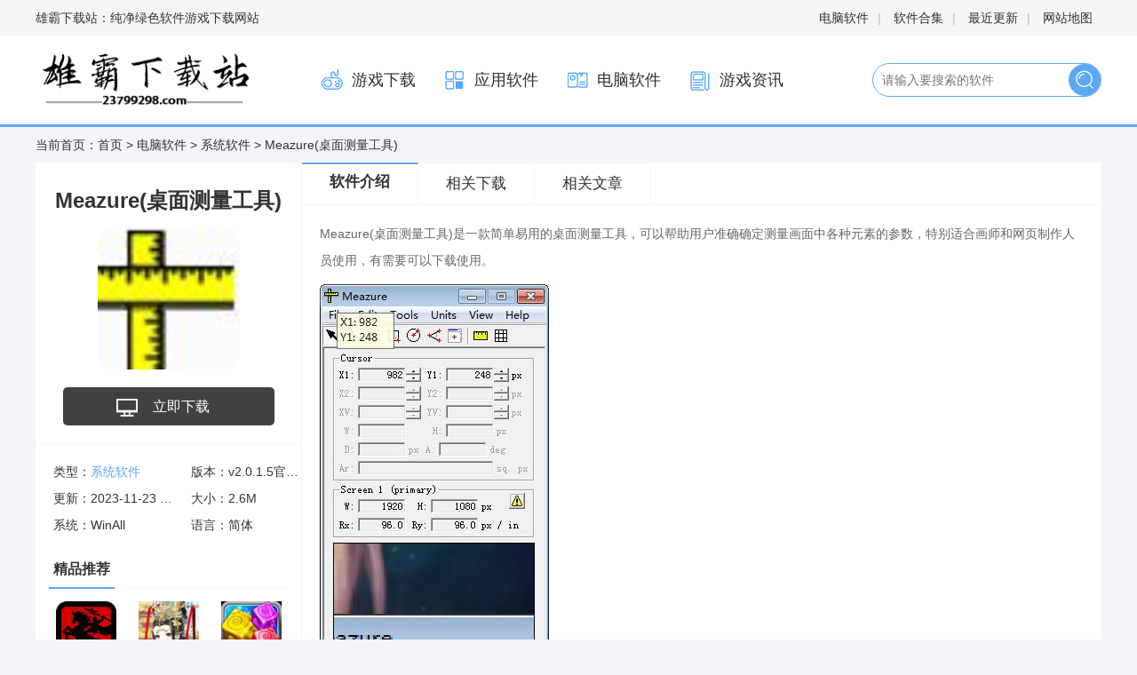

--- FILE ---
content_type: text/html
request_url: https://www.23799298.com/dnrj/17167.html
body_size: 7170
content:
<!DOCTYPE html>
<html>

<head>
    <meta http-equiv="Content-Type" content="text/html;charset=utf-8">
     <title>Meazure(桌面测量工具)(测量桌面的面积)v2.0.1.5官方版-雄霸下载站</title>
<meta name="keywords" content="桌面工具,屏幕尺子" />
<meta name="description" content="Meazure(桌面测量工具),Meazure桌面测量工具是一款好用的桌面测量工具，它能够帮助用户精准测量屏幕中的各种元素的参数，尤其适合绘画、网页制作人员使用，有需要的可以下载,您可以免费下载。" />
    <meta http-equiv="Content-Type" content="text/html; charset=utf-8"/>
    <meta http-equiv="Cache-Control" content="no-transform"/>
    <meta name="mobile-agent" content="format=html5;url=https://m.23799298.com/dnrj/17167.html">
    <meta name="mobile-agent" content="format=xhtml;url=https://m.23799298.com/dnrj/17167.html">
    <link type="text/css" rel="stylesheet" href="/skin/zhann/css/downv2.min.css"/>
    <link type="text/css" rel="stylesheet" href="/skin/zhann/css/xzz_tongy.css">
    <link type="text/css" rel="stylesheet" href="/skin/zhann/css/pinglun.css">
    <script src="/skin/zhann/js/html5media.min.js"></script>
	<link rel="Shortcut Icon" type="image/x-icon" href="https://img.23799298.com/images/tpknqrahjnw.jpg" />
    <script src="/skin/zhann/js/tz.js"></script>
<script type="text/javascript">uaredirect("https://m.23799298.com/dnrj/17167.html");</script>
</head>

<body>

<div id="topNavC">
    <div class="w1200"><strong>雄霸下载站：纯净绿色软件游戏下载网站</strong>
        <p>
            <a href="/dnrj/" target="_blank">电脑软件</a>|
            <a href="/zt/" target="_blank">软件合集</a>|
            <a href="/update/" target="_blank">最近更新</a>|
            <a href="/map.html" target="_blank">网站地图</a>
        </p>
    </div>
</div>

<div id="header">
    <div class="w1200">
        <h1>
            <a href="/" id="logo"><img src="/skin/zhann/picture/logo.png" atl="雄霸下载站"></a>
        </h1>
        <div class="header_r">
            <ul class="mainNav">
			  
			 	
                <li><a href="/game/"><i class="n_ico1"></i>游戏下载</a></li>
                    
			 	
                <li><a href="/yyrj/"><i class="n_ico2"></i>应用软件</a></li>
                    
			 	
                <li><a href="/dnrj/"><i class="n_ico3"></i>电脑软件</a></li>
                    
			 	
                <li><a href="/yxzx/"><i class="n_ico4"></i>游戏资讯</a></li>
                               </ul>
            <div id="search">
                <form action="/e/search/index.php" method="post" target="_blank" class="search-form">
		            <input type="hidden" name="show" value="title">
                    <input type="text" name="keyboard" class="search-form-input"  placeholder="请输入要搜索的软件" autocomplete="off">
                    <input type="submit" class="search-form-submit" value="搜索">
                </form>
            </div>
        </div>
    </div>
</div>

<div class="mainBody w1200 clearfix">
    <div class="fnav">
        当前首页：<a href="/">首页</a>&nbsp;>&nbsp;<a href="/dnrj/">电脑软件</a>&nbsp;>&nbsp;<a href="/dnrj/xtrj/">系统软件</a> > Meazure(桌面测量工具) </div>

    <div id="dinfo" off="0">
        <h1>Meazure(桌面测量工具)</h1>
        <div class="ico">
            <img src="https://img.23799298.com/images/tpknqrahjnw.jpg" alt="Meazure(桌面测量工具)"/>
        </div>
        <ul id="dbtns">


                      <li class='pc'><a href='/url.php?url=aHR0cHM6Ly84MzE4ZHgucGs4NTUuY29tL2hjNi9tZWF6cjIwMS5leGU='>立即下载</a></li>
        </ul>
        <p class="base"><i class="l">类型：<a href="/dnrj/xtrj/">系统软件</a></i><i>版本：v2.0.1.5官方版</i><i
                class="l">更新：2023-11-23 11:54:56</i><i>大小：2.6M</i><i
                class="l">系统：WinAll</i><i>语言：简体</i></p>
        <div class="jprec mb">
            <div class="column">
                <h4>精品推荐</h4>
            </div>
            <ul class="app-ul is_hide">
			<li>
                    <a href="/game/17373.html" title="三国霸王大陆" target="_blank">
                        <img src="https://img.23799298.com/images/rygmr4hrv3r.jpg"/><span>三国霸王大陆</span></a>
                </li>  <li>
                    <a href="/game/17372.html" title="凤凰心计" target="_blank">
                        <img src="https://img.23799298.com/images/shwtbpf0o1l.jpg"/><span>凤凰心计</span></a>
                </li>  <li>
                    <a href="/game/17371.html" title="全民消方块" target="_blank">
                        <img src="https://img.23799298.com/images/iwb5b2u5lzi.jpg"/><span>全民消方块</span></a>
                </li>  <li>
                    <a href="/game/17370.html" title="天天酷跑克隆战版" target="_blank">
                        <img src="https://img.23799298.com/images/ob31o1je1xu.jpg"/><span>天天酷跑克隆战版</span></a>
                </li>  <li>
                    <a href="/game/17369.html" title="三国团战来了九游版" target="_blank">
                        <img src="https://img.23799298.com/images/fh4knmelfi3.jpg"/><span>三国团战来了九游版</span></a>
                </li>  <li>
                    <a href="/game/17368.html" title="新神魔大陆" target="_blank">
                        <img src="https://img.23799298.com/images/a5d3hncytxa.jpg"/><span>新神魔大陆</span></a>
                </li>  <li>
                    <a href="/game/17367.html" title="境界死神激斗" target="_blank">
                        <img src="https://img.23799298.com/images/pixhyzf3opw.jpg"/><span>境界死神激斗</span></a>
                </li>  <li>
                    <a href="/game/17366.html" title="英魂之刃OPPO版" target="_blank">
                        <img src="https://img.23799298.com/images/dc0mqels53v.jpg"/><span>英魂之刃OPPO版</span></a>
                </li>  <li>
                    <a href="/game/17365.html" title="领主大乱斗" target="_blank">
                        <img src="https://img.23799298.com/images/k0mq2lyumnm.jpg"/><span>领主大乱斗</span></a>
                </li>    
				
				</ul>
        </div>
        <div class="rank-list">
    <div class="column">
        <h4>排行榜</h4>
    </div>
    <div class="ph_ph">
	<div class="ph_row ph_on">
            <div class="orgNum">1</div>
            <div class="ph_cx">
                <div class="cc_xx">
                    <a href="/game/303.html" class="ph_name">和平精英低配版</a>
                    <div class="ph_nc"></div>
                </div>
                <div class="yin_ni">
                    <a href="/game/303.html" class="yiyi_img">
                        <img src="https://img.23799298.com/images/01exlgfz1t5.jpg">
                    </a>
                    <div class="yin_yyou">
                        <a href="/game/303.html" class="yin_mmz"> <strong>和平精英低配版</strong></a>
                        <em class="lstar6"></em>
                        <div class="jsby">射击飞行</div>
                    </div>
                </div>
            </div>
        </div><div class="ph_row ph_on">
            <div class="orgNum">2</div>
            <div class="ph_cx">
                <div class="cc_xx">
                    <a href="/game/212.html" class="ph_name">实况足球2021</a>
                    <div class="ph_nc"></div>
                </div>
                <div class="yin_ni">
                    <a href="/game/212.html" class="yiyi_img">
                        <img src="https://img.23799298.com/images/si0r020n2bi.jpg">
                    </a>
                    <div class="yin_yyou">
                        <a href="/game/212.html" class="yin_mmz"> <strong>实况足球2021</strong></a>
                        <em class="lstar6"></em>
                        <div class="jsby">体育运动</div>
                    </div>
                </div>
            </div>
        </div><div class="ph_row ph_on">
            <div class="orgNum">3</div>
            <div class="ph_cx">
                <div class="cc_xx">
                    <a href="/game/199.html" class="ph_name">皮皮虾传奇</a>
                    <div class="ph_nc"></div>
                </div>
                <div class="yin_ni">
                    <a href="/game/199.html" class="yiyi_img">
                        <img src="https://img.23799298.com/images/xkhupvdtmgo.jpg">
                    </a>
                    <div class="yin_yyou">
                        <a href="/game/199.html" class="yin_mmz"> <strong>皮皮虾传奇</strong></a>
                        <em class="lstar6"></em>
                        <div class="jsby">益智解谜</div>
                    </div>
                </div>
            </div>
        </div><div class="ph_row ph_on">
            <div class="orgNum">4</div>
            <div class="ph_cx">
                <div class="cc_xx">
                    <a href="/game/242.html" class="ph_name">互动手游</a>
                    <div class="ph_nc"></div>
                </div>
                <div class="yin_ni">
                    <a href="/game/242.html" class="yiyi_img">
                        <img src="https://img.23799298.com/images/sxr5fqgwugu.jpg">
                    </a>
                    <div class="yin_yyou">
                        <a href="/game/242.html" class="yin_mmz"> <strong>互动手游</strong></a>
                        <em class="lstar6"></em>
                        <div class="jsby">游戏工具</div>
                    </div>
                </div>
            </div>
        </div><div class="ph_row ph_on">
            <div class="orgNum">5</div>
            <div class="ph_cx">
                <div class="cc_xx">
                    <a href="/yyrj/8073.html" class="ph_name">安得云盒</a>
                    <div class="ph_nc"></div>
                </div>
                <div class="yin_ni">
                    <a href="/yyrj/8073.html" class="yiyi_img">
                        <img src="https://img.23799298.com/images/3ypbfagafqy.jpg">
                    </a>
                    <div class="yin_yyou">
                        <a href="/yyrj/8073.html" class="yin_mmz"> <strong>安得云盒</strong></a>
                        <em class="lstar6"></em>
                        <div class="jsby">系统安全</div>
                    </div>
                </div>
            </div>
        </div>  




    </div>

</div>
        <div class="rank-list mt20">
            <div class="column">
                <h4>推荐合集</h4>
            </div>
			<div class="heji_yi">
                <a href="/zt/gfta/" class="hhjj">
                    <img src="/d/file/p/2022/11-22/4d1d6ea6cb92b50afc20de2e5d370160.png" alt="好玩的古风推理探案游戏">
                </a>
                <a href="/zt/gfta/" class="hhjj_tt">好玩的古风推理探案游戏</a>
            </div>
<div class="heji_yi">
                <a href="/zt/hwdns/" class="hhjj">
                    <img src="/d/file/p/2022/11-22/04ac79baf06535afb2bc6eaa9f8a7f5f.jpg" alt="好玩的女生游戏推荐">
                </a>
                <a href="/zt/hwdns/" class="hhjj_tt">好玩的女生游戏推荐</a>
            </div>
        </div>
    </div>
    <div id="dcont">
        <div class="tabHd" style="height: 60px">
            <ul>
                <li class="cur"><a href="#introWrap">软件介绍</a></li>
 
                <li><a href="#xgxz">相关下载</a></li>
                <li><a href="#xgwz">相关文章</a></li>
            </ul>
        </div>

        <div id="introWrap" class="mb">
            <div class="intro-txt">
   <p>Meazure(桌面测量工具)是一款简单易用的桌面测量工具，可以帮助用户准确确定测量画面中各种元素的参数，特别适合画师和网页制作人员使用，有需要可以下载使用。</p><p><img src="https://img.23799298.com/images/rnwl4smj1s0.jpg"></p><p>功能介绍</p><p>Meazure是一个免费开源的测量工具，可以帮助你测量处理屏幕上的各种元素，比如窗口大小、任意两点之间的距离、圆的半径和大小、任意角度等。，并且可以在屏幕上显示标尺和网格。</p><p>施用方式</p><p>在主界面上，你可以使用它提供的各种工具，比如测量一个圆的大小，点击选择圆，屏幕上会出现两个类似对齐的图标。将其中一个拖到圆的边缘，另一个拖到圆的中心，红色边框将有助于校准。</p><p><img src="https://img.23799298.com/images/13ljccjp4mg.jpg"></p><p>测量在圆形界面上，会显示两个质心的坐标、圆的高度、宽度和半径等信息。如果你想要测量窗口的大小，那就更容易了。直接用测量窗口就可以了。</p><p><img src="https://img.23799298.com/images/zhcuczcdm31.jpg"></p><p>对于屏幕上一个点的颜色，可以在下面查看，它会显示RGB值，可以用光标和Point工具查看，Point工具可以指定屏幕上的一个点。</p><p>显示指定点的颜色。默认情况下，Meazure以像素为单位显示长度值，您可以切换其他单位。</p><p><img src="https://img.23799298.com/images/2p35u2uyrau.jpg"></p><p>切换单位如果要绘制标准的水平/垂直直线，可以按住Shift键。</p>	
            </div>
        </div>
 <li class="tag_box">标签: <a href="/tag/47921/" title="桌面工具" class="c1" target="_blank">桌面工具</a><a href="/tag/59378/" title="屏幕尺子" class="c1" target="_blank">屏幕尺子</a>	   
	   
			   </li> 

        <div id="xgxz" class="mb">
            <p class="introTit">Meazure(桌面测量工具)相关下载</p>
            <ul class="is_hide">
<li><a href="/dnrj/16921.html" class="seem" target="_blank">查看详情</a><a href="/dnrj/16921.html" title="灵猫放大镜">灵猫放大镜</a><span class="mstar4"></span><i></i><i>简体</i><i><font color="red">2023-11-18</font></i></li><li><a href="/dnrj/16866.html" class="seem" target="_blank">查看详情</a><a href="/dnrj/16866.html" title="Remap Shortcut Updater(快捷方式导向软件)">Remap Shortcut Updater(快捷方式导向软件)</a><span class="mstar4"></span><i></i><i>简体</i><i><font color="red">2023-11-17</font></i></li><li><a href="/dnrj/16623.html" class="seem" target="_blank">查看详情</a><a href="/dnrj/16623.html" title="Win X Move(窗口管理工具)">Win X Move(窗口管理工具)</a><span class="mstar4"></span><i></i><i>简体</i><i><font color="red">2023-11-10</font></i></li><li><a href="/dnrj/16575.html" class="seem" target="_blank">查看详情</a><a href="/dnrj/16575.html" title="Wallflower(自定义桌面墙纸工具)">Wallflower(自定义桌面墙纸工具)</a><span class="mstar4"></span><i></i><i>简体</i><i><font color="red">2023-11-09</font></i></li><li><a href="/dnrj/16469.html" class="seem" target="_blank">查看详情</a><a href="/dnrj/16469.html" title="360儿童桌面">360儿童桌面</a><span class="mstar4"></span><i></i><i>简体</i><i><font color="red">2023-11-07</font></i></li>			<li>
                    <a href="/dnrj/16921.html" class="seem" target="_blank">查看详情</a>
                    <a href="/dnrj/16921.html" target="_blank">灵猫放大镜</a>
                    <span class="mstar4"></span>
                    <i></i><i>简体</i>
                    <i><font color="red">2023-11-18</font></i>
                </li>  <li>
                    <a href="/dnrj/16866.html" class="seem" target="_blank">查看详情</a>
                    <a href="/dnrj/16866.html" target="_blank">Remap Shortcut Updater(快捷方式</a>
                    <span class="mstar4"></span>
                    <i></i><i>英文</i>
                    <i><font color="red">2023-11-17</font></i>
                </li>  <li>
                    <a href="/dnrj/16623.html" class="seem" target="_blank">查看详情</a>
                    <a href="/dnrj/16623.html" target="_blank">Win X Move(窗口管理工具)</a>
                    <span class="mstar4"></span>
                    <i></i><i>英文</i>
                    <i><font color="red">2023-11-10</font></i>
                </li>  <li>
                    <a href="/dnrj/16575.html" class="seem" target="_blank">查看详情</a>
                    <a href="/dnrj/16575.html" target="_blank">Wallflower(自定义桌面墙纸工具)</a>
                    <span class="mstar4"></span>
                    <i></i><i>英文</i>
                    <i><font color="red">2023-11-09</font></i>
                </li>  <li>
                    <a href="/dnrj/16469.html" class="seem" target="_blank">查看详情</a>
                    <a href="/dnrj/16469.html" target="_blank">360儿童桌面</a>
                    <span class="mstar4"></span>
                    <i></i><i>简体</i>
                    <i><font color="red">2023-11-07</font></i>
                </li>  
			
<li>
                    <a href="/dnrj/452.html" class="seem" target="_blank">查看详情</a>
                    <a href="/dnrj/452.html" target="_blank">易我数据恢复专业版</a>
                    <span class="mstar4"></span>
                    <i></i><i>简体</i>
                    <i><font color="red">2023-11-23</font></i>
                </li>  			
<li>
                    <a href="/dnrj/11477.html" class="seem" target="_blank">查看详情</a>
                    <a href="/dnrj/11477.html" target="_blank">Auslogics Registry Cleaner Pro(系统注册表清理工具)</a>
                    <span class="mstar4"></span>
                    <i></i><i>多国语言[中文]</i>
                    <i><font color="red">2023-11-23</font></i>
                </li>  			
<li>
                    <a href="/dnrj/16029.html" class="seem" target="_blank">查看详情</a>
                    <a href="/dnrj/16029.html" target="_blank">Unlocker(强行删除工具)</a>
                    <span class="mstar4"></span>
                    <i></i><i>多国语言[中文]</i>
                    <i><font color="red">2023-11-23</font></i>
                </li>           


				</ul>
        </div>
        <div class="mb">
            
        </div>

        <!--xgsp end-->
        <div id="xgwz" class="mb">
            <p class="introTit">相关文章</p>
            <ul class="txt-ul is_hide">
<!--<li><a href="/articles/4700.html">原神愚人众十一执行官名字来源（原神愚人众出了几个了）</a></li><li><a href="/articles/6235.html">小游戏城堡风云攻略（骑马与砍杀风云三国28攻略）</a></li><li><a href="/articles/6311.html">原神原神重云（原神重云强不强）</a></li><li><a href="/articles/6380.html">《艾尔登法环》雷击详解（艾尔登法环神秘质变什么意思）</a></li>-->
			<li><a href="/articles/2894.html" target="_blank"> 完成浮岛物语！揭开宝箱的秘密，解锁神</a></li>        
<li><a href="/articles/2954.html" target="_blank"> 盗贼之海：4人以上一起玩，最好玩的多</a></li>        
<li><a href="/articles/3162.html" target="_blank"> 斗罗大陆海魔女：如何提升效率，冲击极</a></li>        
<li><a href="/articles/2605.html" target="_blank"> 突破死亡循环：超越重重险境的灌注装</a></li>        
<li><a href="/articles/3128.html" target="_blank"> 「无主之地3：伽马嘲讽Bug惨烈上演！」</a></li>        
<li><a href="/articles/3126.html" target="_blank"> 只狼，抓住了机会，一路狩猎：用鲜柿子去</a></li>        
<li><a href="/articles/2926.html" target="_blank"> 怪物猎人世界太刀连招PC玩家：怪猎世</a></li>        
<li><a href="/articles/2779.html" target="_blank"> 荒野大镖客2双持的秘诀：最快的方法</a></li>        
<li><a href="/articles/2812.html" target="_blank"> 闪之轨迹4魔法：永动机穿越时空带你</a></li>        
<li><a href="/articles/2751.html" target="_blank"> 如何攻略梦想新大陆，找到最佳伙伴，一</a></li>        
 
    </ul>
        </div>
      
 
</div></div></div>


<script>(function(){
    var canonicalURL, curProtocol;
    //Get the  tag
    var x=document.getElementsByTagName("link");
    //Find the last canonical URL
    if(x.length > 0){
        for (i=0;i<x.length;i++){
            if(x[i].rel.toLowerCase() == 'canonical' && x[i].href){
                canonicalURL=x[i].href;
            }
        }
    }
    //Get protocol
    if (!canonicalURL){
        curProtocol = window.location.protocol.split(':')[0];
    }
    else{
        curProtocol = canonicalURL.split(':')[0];
    }
    //Get current URL if the canonical URL does not exist
    if (!canonicalURL) canonicalURL = window.location.href;
    //Assign script content. Replace current URL with the canonical URL
    !function(){var e=/([http|https]://[a-zA-Z0-9_.]+.baidu.com)/gi,r=canonicalURL,t=document.referrer;if(!e.test(r)){var n=(String(curProtocol).toLowerCase() === 'https')?"https://sp0.baidu.com/9_Q4simg2RQJ8t7jm9iCKT-xh_/s.gif":"//api.share.baidu.com/s.gif";t?(n+="?r="+encodeURIComponent(document.referrer),r&&(n+="&l="+r)):r&&(n+="?l="+r);var i=new Image;i.src=n}}(window);})();
</script><script>window._bd_share_config={"common":{"bdSnsKey":{},"bdText":"","bdMini":"2","bdMiniList":false,"bdPic":"","bdStyle":"0","bdSize":"16"},"slide":{"type":"slide","bdImg":"4","bdPos":"left","bdTop":"160.5"},"image":{"viewList":["qzone","tsina","tqq","renren","weixin"],"viewText":"分享到：","viewSize":"16"},"selectShare":{"bdContainerClass":null,"bdSelectMiniList":["qzone","tsina","tqq","renren","weixin"]}};with(document)0[(getElementsByTagName('head')[0]||body).appendChild(createElement('script')).src='http://bdimg.share.baidu.com/static/api/js/share.js?v=89860593.js?cdnversion='+~(-new Date()/36e5)];</script><ul id="foot">
    <li>Copyright &copy;2010-<span class="endYear"><script>document.write((new Date()).getFullYear())</script></span> 雄霸下载站(23799298.com)</li>
	<li><a href="/sm.html" target="_blank" rel="nofollow">站长联系&ensp;&ensp;/&ensp;&ensp;免责声明 </a>/ 
     <a href="/sitemap.xml" target="_blank">网站地图</a> / <a href="http://beian.miit.gov.cn/" target="_blank" rel="nofollow">皖ICP备2023015610号-2</a> <div style="display:none;">
<script>
var _hmt = _hmt || [];
(function() {
  var hm = document.createElement("script");
  hm.src = "https://hm.baidu.com/hm.js?bb5e05f5fc0c5e2ddf5775020008e98d";
  var s = document.getElementsByTagName("script")[0]; 
  s.parentNode.insertBefore(hm, s);
})();
</script>
</div></li> 
    <li><p>本站所有来自互联网，版权归原著所有。如有侵权，敬请来信告知我们将及时撤销。</p>
		<p>健康游戏提示：抵制不良游戏，拒绝盗版游戏，注意自我保护，谨防受骗上当，适度游戏益脑，沉迷游戏伤身，合理安排时间，享受健康生活</p></li>
</ul>
<div style="display:none;"><script src="/e/public/ViewClick/?classid=28&id=17167&addclick=1"></script></div>
<script>
    $('.i_soft_top>div').mouseenter(function(){
        $(this).addClass('i_on').siblings().removeClass('i_on');
        var my_index=$(this).index();
        $('.i_ha_y').eq(my_index).show().siblings('.i_ha_y').hide();
    })

    $('#yuyue').click(function () {
        $('.box_hide').show();
    })
    $('.yAlert_c,.yAlert_br').click(function () {
        $('.box_hide').hide();
    })
</script>
</body>

</html>

--- FILE ---
content_type: text/html; charset=utf-8
request_url: https://www.23799298.com/e/public/ViewClick/?classid=28&id=17167&addclick=1
body_size: -41
content:
document.write('521');